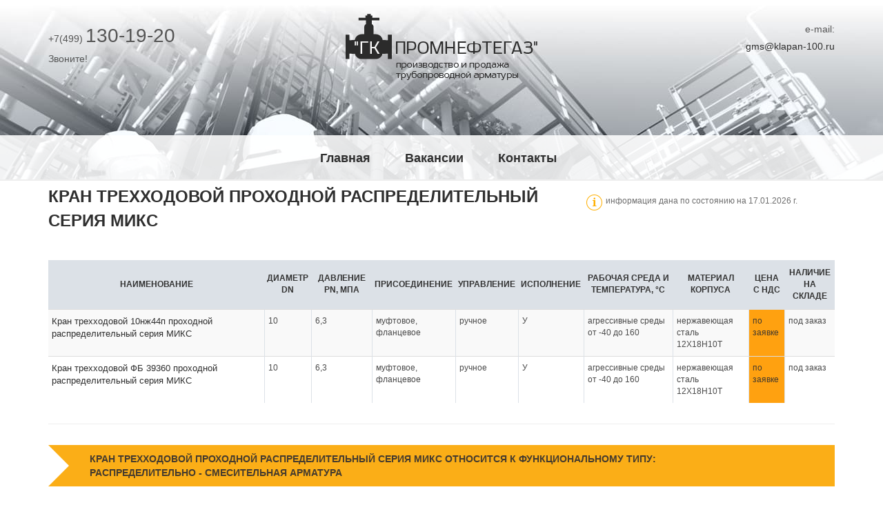

--- FILE ---
content_type: text/html; charset=utf-8
request_url: https://klapan-100.ru/kran-trehhodovoi-prohodnoi-raspredelitelnyi-seriya-miks/
body_size: 3966
content:
<!DOCTYPE html>
<!--[if IE 8]> <html lang="en" class="ie8"> <![endif]-->
<!--[if IE 9]> <html lang="en" class="ie9"> <![endif]-->
<!--[if !IE]><!--> <html lang="ru"> <!--<![endif]-->
<head>
	<title>Кран трехходовой проходной распределительный серия МИКС | Каталог | ГК «ПРОМНЕФТЕГАЗ» г.Москва</title>
	<!-- Meta -->
	<meta charset="utf-8">
	<meta name="viewport" content="width=device-width, initial-scale=1.0">
	<meta name="keywords" content="Кран трехходовой проходной распределительный серия МИКС">		
	<meta name="description" content="Кран трехходовой проходной распределительный серия МИКС. Производство, продажа, цены, наличие на складе">		
	<meta name="author" content="">

	<!-- Favicon -->
	<link rel="shortcut icon" href="/favicon.ico">
	<link rel="canonical" href="https://klapan-100.ru/kran-trehhodovoi-prohodnoi-raspredelitelnyi-seriya-miks/" />

	<!-- CSS Global Compulsory -->
	<link rel="stylesheet" href="/assets/plugins/bootstrap/css/bootstrap.min.css">
	<link rel="stylesheet" href="/assets/css/style.css">

	<!-- CSS Header and Footer -->
	<link rel="stylesheet" href="/assets/css/headers/header-default-centered.css">
	<link rel="stylesheet" href="/assets/css/footers/footer-v1.css">

	<!-- CSS Implementing Plugins -->
	<link rel="stylesheet" href="/assets/plugins/animate.css">
	<link rel="stylesheet" href="/assets/plugins/line-icons/line-icons.css">
	<link rel="stylesheet" href="/assets/plugins/font-awesome/css/font-awesome.min.css">

	<!-- CSS Theme -->
	<link rel="stylesheet" href="/assets/css/theme-colors/orange.css" id="style_color">
	<!-- CSS Customization -->
	<link rel="stylesheet" href="/assets/css/custom.css">
</head>

<body>
	<div class="wrapper">
		<!--=== Header ===-->
		<div class="header bghead">
			<div class="container">
				<div class="row">
					<div class="col-md-3 margin-top-30 hidden-sm hidden-xs">
						<p class="teldescr">+7(499) <span>130-19-20</span><br />
						Звоните!</p>
					</div>
					<div class="col-md-6">
						<!-- Logo -->
						<div class="margin-bottom-60">
							<a class="logo" href="/">
								<img src="/imgbs/logo.png" alt="ГК ПРОМНЕФТЕГАЗ г.Москва">
							</a>
						</div>
						<!-- End Logo -->
					</div>
					<div class="col-md-3 margin-top-30 hidden-sm hidden-xs">
						<p class="emaildescr">e-mail:<br />
						<a href="mailto:gms@klapan-100.ru" target="_blank">gms@klapan-100.ru</a></p>
					</div>
				</div>
				<!-- Toggle get grouped for better mobile display -->
				<button type="button" class="navbar-toggle" data-toggle="collapse" data-target=".navbar-responsive-collapse">
					<span class="sr-only">Toggle navigation</span>
					<span class="fa fa-bars"></span>
				</button>
				<!-- End Toggle -->
			</div><!--/end container-->

			<!-- Collect the nav links, forms, and other content for toggling -->
			<div class="collapse navbar-collapse mega-menu navbar-responsive-collapse">
				<div class="container">
					<ul class="nav navbar-nav">
						<!-- Home -->
						<li><a href="/">Главная</a></li><li><a href="/vacancy/">Вакансии</a></li><li><a href="/contacts/">Контакты</a></li>
					</ul>
				</div><!--/end container-->
			</div><!--/navbar-collapse-->
		</div>
		<!--=== End Header ===-->
		<!--=== Content ===-->
		<div class="container maincont">
			<div class="row">
				<div class="col-md-8">
					<h1>Кран трехходовой проходной распределительный серия МИКС</h1>
				</div>
				<div class="col-md-4 margin-top-20">
					<img src="/imgbs/i.png" alt="info" class="cardinfoimg" /><p class="cardinfo">информация дана по состоянию на 17.01.2026 г.</p>
				</div>
			</div>
			
			<div class="row margin-bottom-40">
				<div class="col-md-12">
					<div class="table-wrapper">
	<table class="table table-striped params" cellpadding="0" cellspacing="0">
<thead><tr><th>Наименование</th><th>Диаметр DN</th><th>Давление PN, МПа</th><th>Присоединение</th><th>Управление</th><th>Исполнение</th><th>Рабочая среда и температура, °С</th><th>Материал корпуса</th><th>Цена с НДС </th><th>Наличие на складе</th></tr></thead>
<tbody>
<tr><td><a href="/kran-trehhodovoi-10nzh44p/">Кран трехходовой 10нж44п проходной распределительный серия МИКС</a></td><td>10</td><td>6,3</td><td>муфтовое, фланцевое</td><td>ручное</td><td>У</td><td>агрессивные среды от -40 до 160</td><td>нержавеющая сталь 12Х18Н10Т</td><td> по заявке </td><td>под заказ</td></tr>
<tr><td><a href="/kran-trehhodovoi-fb-39360/">Кран трехходовой ФБ 39360 проходной распределительный серия МИКС</a></td><td>10</td><td>6,3</td><td>муфтовое, фланцевое</td><td>ручное</td><td>У</td><td>агрессивные среды от -40 до 160</td><td>нержавеющая сталь 12Х18Н10Т</td><td> по заявке </td><td>под заказ</td></tr>
</tbody></table>

				<hr>
				<p class="comment">
					Кран трехходовой проходной распределительный серия МИКС относится к функциональному типу:<br/>распределительно - смесительная арматура
				</p></div>
				</div>
			</div>

			<div class="row margin-bottom-40">
				<div class="col-md-5">
					<p><strong>Кран трехходовой проходной распределительный серия МИКС</strong></p>
				</div>
				<div class="col-md-7">
				<P align=center><FONT face="Times New Roman" size=2><EM>информация о нормативно-технических документах:</EM></FONT></P><p align="justify"><font size="2">Все изделия имеют технические паспорта, разрешения Госгортехнадзора на применение, свидетельства об изготовлении, руководства по эксплуатации и сертификаты соответствия. Чертеж изделия, масса, габаритно-присоединительные размеры высылаются по заявке.</font></p>
				
				<P align=justify>Трубопроводную арматуру можно разделить на арматуру высокого давления и общепромышленную. Арматура высокого давления определяется давлением рабочей среды свыше 6,3 МПа, общепромышленная арматура определяется давлением рабочей среды ниже 6,3 МПа.</P>
				<P align=justify>Рекомендуем ознакомиться с нашей продукцией:</P>
				</div>
			</div>
		</div>
		<!--=== End Content ===-->
		
		
		
		
		<div class="goods">
			<div class="container">
				<div class="margin-top-30 margin-bottom-40">
					<div class="logo2 margin-bottom-30">
						<div class="logo2 margin-bottom-30">
							<p>Оборудование со схожими техническими параметрами:</p>
						</div>
					</div>
					<div class="row">
						<div class="col-md-3 col-sm-6">
							<div><div><a href="/kran-probkovyi-rezba-g3-4-pr-va-italiya/" title="Кран пробковый резьба G3/4, пр-ва Италия">Кран пробковый резьба G3/4, пр-ва Италия</a></div><div><a href="/kran-probkovyi-rezba-g3-4-pr-va-rossiya/" title="Кран пробковый резьба G3/4, пр-ва Россия">Кран пробковый резьба G3/4, пр-ва Россия</a></div><div><a href="/kran-probkovyi-rezba-m10-pr-va-rossiya/" title="Кран пробковый резьба М10, пр-ва Россия">Кран пробковый резьба М10, пр-ва Россия</a></div></div>		
						</div>		
						<div class="col-md-3 col-sm-6">	
							<div><div><a href="/kran-probkovyi-prohodnoi-salnikovyi-tu-3742-006-07625022-96/" title="Кран пробковый проходной сальниковый, ТУ 3742-006-07625022-96">Кран пробковый проходной сальниковый, ТУ 3742-006-07625022-96</a></div><div><a href="/kran-probkovyi-rezba-g1-2-pr-va-italiya/" title="Кран пробковый резьба G1/2, пр-ва Италия">Кран пробковый резьба G1/2, пр-ва Италия</a></div><div><a href="/kran-probkovyi-rezba-g1-2-pr-va-rossiya/" title="Кран пробковый резьба G1/2, пр-ва Россия">Кран пробковый резьба G1/2, пр-ва Россия</a></div></div>
						</div>		
						<div class="col-md-3 col-sm-6">	
							<div><div><a href="/zadvizhka-mzv/" title="Задвижка МЗВ">Задвижка МЗВ</a></div><div><a href="/zadvizhka-pt11009-600m-22/" title="Задвижка ПТ11009-600М-22">Задвижка ПТ11009-600М-22</a></div><div><a href="/zadvizhka-zkl2-50-40nzh/" title="Задвижка ЗКЛ2 50-40нж">Задвижка ЗКЛ2 50-40нж</a></div></div>
						</div>		
						<div class="col-md-3 col-sm-6">	
							<div><div><a href="/zadvizhka-pr-va-armagus/" title="Задвижка пр-ва Армагус">Задвижка пр-ва Армагус</a></div><div><a href="/kran-sharovoi-zapornyi-s-meof-vo-vzryvozashishennom-ispolnenii-2008-g-pr-va-avtomatika/" title="Кран шаровой запорный с МЭОФ во взрывозащищенном исполнении 2008 г, пр-ва Автоматика">Кран шаровой запорный с МЭОФ во взрывозащищенном исполнении 2008 г, пр-ва Автоматика</a></div><div><a href="/zadvizhka-30ls76nzh1/" title="Задвижка 30лс76нж1">Задвижка 30лс76нж1</a></div></div>
						</div>
					</div>
				</div>
			</div>
		</div>
		
		
		

		<!--=== Footer Version 1 ===-->
		<div class="footer-v1">
			<div class="footer">
				<div class="container">
					<div class="row">
						<!-- About -->
						<div class="col-md-6 text-center margin-bottom-40">
							<a href="/"><img id="logo-footer" class="footer-logo align-center" src="/imgbs/logo3.png" aria-label="Группа Компаний «ПРОМНЕФТЕГАЗ» г.Москва"></a>
							<p class="margin-top-20">© 2006-2024 Группа Компаний «ПРОМНЕФТЕГАЗ» г.Москва</p>
							<!--LiveInternet counter--><script type="text/javascript"><!--
document.write("<a href='https://www.liveinternet.ru/click' "+
"target=_blank aria-label=\"liveinternet\"><img src='//counter.yadro.ru/hit?t44.1;r"+
escape(document.referrer)+((typeof(screen)=="undefined")?"":
";s"+screen.width+"*"+screen.height+"*"+(screen.colorDepth?
screen.colorDepth:screen.pixelDepth))+";u"+escape(document.URL)+
";"+Math.random()+
"' alt='' title='LiveInternet' "+
"border='0' width='31' height='31'><\/a>")
//--></script><!--/LiveInternet-->
						</div><!--/col-md-3-->
						<!-- End About -->
						<!-- Link List -->
						<div class="col-md-3 md-margin-bottom-40">
							<div class="headline"><h2>Популярные товары</h2></div>
							<ul class="list-unstyled link-list">
								<li><a href="/klapan-15s52nzh10m/">Клапан 15с52нж10М</a><i class="fa fa-angle-right"></i></li>
								<li><a href="/klapan-obratnyi-16ch3br/">Клапан обратный 16ч3бр</a><i class="fa fa-angle-right"></i></li>
								<li><a href="/klapan-obratnyi-19ch16br/">Клапан обратный 19ч16бр</a><i class="fa fa-angle-right"></i></li>
								<li><a href="/zadvizhka-30nzh41nzh1/">Задвижка 30нж41нж1</a><i class="fa fa-angle-right"></i></li>
								<li><a href="/kran-sharovoi-ksh-15.16.1110/">Кран шаровой КШ 15.16.1110</a><i class="fa fa-angle-right"></i></li>
							</ul>
						</div><!--/col-md-3-->
						<!-- End Link List -->

						<!-- Address -->
						<div class="col-md-3 map-img md-margin-bottom-40">
							<div class="headline"><h2>Контакты</h2></div>
							<address class="md-margin-bottom-40">
								Москва<br>
								Рябиновая ул., д.53<br>
								Телефон: <a href="tel:7-499-130-19-20" class="address">+7(499)130-19-20</a><br>
								Email: <a href="mailto:gms@klapan-100.ru" class="address">gms@klapan-100.ru</a>
							</address>
						</div><!--/col-md-3-->
						<!-- End Address -->
					</div>
				</div>
			</div><!--/footer-->
		</div>
		<!--=== End Footer Version 1 ===-->
	</div><!--/wrapper-->

	<!-- JS Global Compulsory -->
	<script type="text/javascript" src="/assets/plugins/jquery/jquery.min.js"></script>
	<script type="text/javascript" src="/assets/plugins/jquery/jquery-migrate.min.js"></script>
	<script type="text/javascript" src="/assets/plugins/bootstrap/js/bootstrap.min.js"></script>
<!--[if lt IE 9]>
	<script src="/assets/plugins/respond.js"></script>
	<script src="/assets/plugins/html5shiv.js"></script>
	<script src="/assets/plugins/placeholder-IE-fixes.js"></script>
<![endif]-->
</body>
</html>
